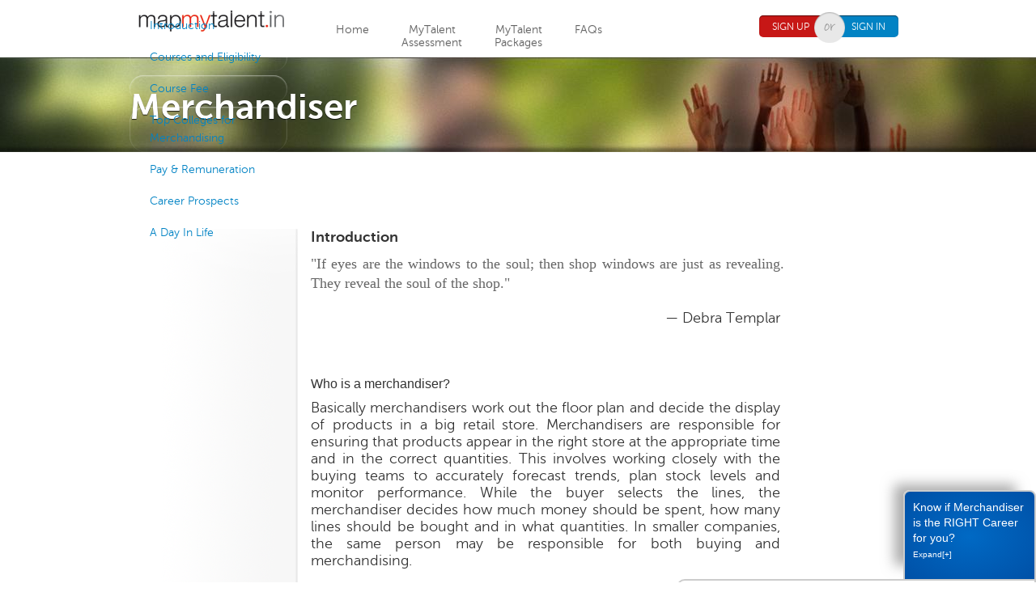

--- FILE ---
content_type: text/html; charset=utf-8
request_url: https://www.mapmytalent.in/career/merchandiser
body_size: 8702
content:



<!DOCTYPE html>
<!--[if IEMobile 7]><html class="iem7" ><![endif]-->
<!--[if lte IE 6]><html class="lt-ie9 lt-ie8 lt-ie7" ><![endif]-->
<!--[if (IE 7)&(!IEMobile)]><html class="lt-ie9 lt-ie8" ><![endif]-->
<!--[if IE 8]><html class="lt-ie9" ><![endif]-->
<!--[if (gte IE 9)|(gt IEMobile 7)]><!--><html  lang="en" dir="ltr"><!--<![endif]-->

  <head profile="http://www.w3.org/1999/xhtml/vocab">
  <title>Merchandiser | Merchandising career | Who is a merchandiser</title>
  <meta charset="utf-8" />
<link rel="shortcut icon" href="https://www.mapmytalent.in/favicon.ico" type="image/vnd.microsoft.icon" />
<meta name="keywords" content="merchandiser | who is a merchandiser | merchandising | merchandising course | merchandising college | merchandising career | merchandiser career | merchandising institute" /><meta name="description" content="Explore merchandising as a career option | Get all details on who is a merchandiser, merchandising course, merchandising college, merchandising career" /><link rel="stylesheet" type="text/css" href="http://fonts.googleapis.com/css?family=Open+Sans" />
<meta content="Merchandiser" about="/career/merchandiser" property="dc:title" />
<meta name="Generator" content="Drupal 7 (http://drupal.org)" />
<link rel="canonical" href="/career/merchandiser" />
<link rel="shortlink" href="/node/274" />
<meta about="/career/merchandiser" property="sioc:num_replies" content="0" datatype="xsd:integer" />

      <meta name="MobileOptimized" content="width">
    <meta name="HandheldFriendly" content="true">
    <meta name="viewport" content="width=device-width">
    <meta http-equiv="cleartype" content="on">
<meta property="og:title" content="Merchandiser | Merchandising career | Who is a merchandiser" /><meta property="og:site_name" content="mapmytalent.in"/><meta property="og:url" content="https://www.mapmytalent.in/career/merchandiser" /><meta property="og:description" content="Explore merchandising as a career option | Get all details on who is a merchandiser, merchandising course, merchandising college, merchandising career" /><meta property="og:image" content="https://www.mapmytalent.in/images/logo-for-fb.png" /><meta property="fb:app_id" content="477922588916992" />  <link type="text/css" rel="stylesheet" href="https://www.mapmytalent.in/sites/default/files/css/css_keuW57vthkExC_0SMv1v-wQ2DSxWy9m5Fcr9GMLoM28.css" media="all" />
<link type="text/css" rel="stylesheet" href="https://www.mapmytalent.in/sites/default/files/css/css__fZbJCXI4Jr7tQIfu_I5ve1CJaumONQ8idrv0c8YpZU.css" media="all" />
<link type="text/css" rel="stylesheet" href="https://www.mapmytalent.in/sites/default/files/css/css_4XG6JynBtFIqWoaJ52AwZd6c7UkNuZCqDkkMquTskPc.css" media="all" />
<link type="text/css" rel="stylesheet" href="https://www.mapmytalent.in/sites/default/files/css/css_pnFf8vAvIOaRCAAbGiCh0qZ3cIbVCeBjnE0y3-AXJ8o.css" media="all" />
  <link href="/css/grid.css" rel="stylesheet" type="text/css" media="all"/>
  <link href='http://fonts.googleapis.com/css?family=Courgette' rel='stylesheet' type='text/css'>
  <script src="https://www.mapmytalent.in/misc/jquery.js?v=1.4.4"></script>
<script src="https://www.mapmytalent.in/misc/jquery.once.js?v=1.2"></script>
<script src="https://www.mapmytalent.in/misc/drupal.js?t90iwc"></script>
<script src="https://www.mapmytalent.in/js/functions.js?t90iwc"></script>
<script src="https://www.mapmytalent.in/js/jquery.hoverflow.min.js?t90iwc"></script>
<script>jQuery.extend(Drupal.settings, {"basePath":"\/","pathPrefix":"","ajaxPageState":{"theme":"mapmytalent","theme_token":"cScy3-uCAibDYnlhj94wucxnetnM9sTf9SENIgW1MXo","js":{"js\/modernizr.js":1,"js\/page_script.js":1,"misc\/jquery.js":1,"misc\/jquery.once.js":1,"misc\/drupal.js":1,"js\/functions.js":1,"js\/jquery.hoverflow.min.js":1},"css":{"modules\/system\/system.base.css":1,"modules\/system\/system.menus.css":1,"modules\/system\/system.messages.css":1,"modules\/system\/system.theme.css":1,"modules\/comment\/comment.css":1,"modules\/field\/theme\/field.css":1,"modules\/node\/node.css":1,"sites\/all\/modules\/contrib\/ubercart\/uc_order\/uc_order.css":1,"sites\/all\/modules\/contrib\/ubercart\/uc_product\/uc_product.css":1,"sites\/all\/modules\/contrib\/ubercart\/uc_store\/uc_store.css":1,"modules\/user\/user.css":1,"modules\/forum\/forum.css":1,"sites\/all\/modules\/contrib\/views\/css\/views.css":1,"sites\/all\/modules\/contrib\/ctools\/css\/ctools.css":1,"sites\/all\/modules\/contrib\/rate\/rate.css":1,"sites\/all\/themes\/mapmytalent\/system.menus.css":1,"sites\/all\/themes\/mapmytalent\/css\/normalize.css":1,"sites\/all\/themes\/mapmytalent\/css\/wireframes.css":1,"sites\/all\/themes\/mapmytalent\/css\/layouts\/fixed-width.css":1,"sites\/all\/themes\/mapmytalent\/css\/page-backgrounds.css":1,"sites\/all\/themes\/mapmytalent\/css\/tabs.css":1,"sites\/all\/themes\/mapmytalent\/css\/pages.css":1,"sites\/all\/themes\/mapmytalent\/css\/blocks.css":1,"sites\/all\/themes\/mapmytalent\/css\/navigation.css":1,"sites\/all\/themes\/mapmytalent\/css\/views-styles.css":1,"sites\/all\/themes\/mapmytalent\/css\/nodes.css":1,"sites\/all\/themes\/mapmytalent\/css\/comments.css":1,"sites\/all\/themes\/mapmytalent\/css\/forms.css":1,"sites\/all\/themes\/mapmytalent\/css\/fields.css":1,"sites\/all\/themes\/mapmytalent\/css\/print.css":1}}});</script>
</head>
<body class="html not-front not-logged-in no-sidebars page-node page-node- page-node-274 node-type-carrier-search uc-product-node section-career" >
      <p id="skip-link">
      <a href="#main-menu" class="element-invisible element-focusable">Jump to navigation</a>
    </p>
      
<div id="page">

  <header id="header" role="banner" class="cf">

    
    
    
      <div class="region region-header">
    <div id="block-block-1" class="block block-block first odd">

      
  <div class="container_16"><div class="pos-rel"><div class="grid_3 suffix_1" style="width:181px; padding-right:19px;">
            <div class="logo"><a href="/"><img src="/images/logo.gif" alt="MapMyTalent" title="MapMyTalent" width="181" height="26" /></a></div>
            <div class="social">
                    <!-- Place this tag where you want the +1 button to render. -->
                    <div class="g-plusone" data-size="medium" data-href="http://www.mapmytalent.in"></div>
                    <!-- Place this tag after the last +1 button tag. -->
                    <script type="text/javascript">
                      (function() {
                            var po = document.createElement("script"); po.type = "text/javascript"; po.async = true;
                            po.src = "https://apis.google.com/js/plusone.js";
                            var s = document.getElementsByTagName("script")[0]; s.parentNode.insertBefore(po, s);
                      })();
                    </script>
                    <iframe src="//www.facebook.com/plugins/like.php?href=http%3A%2F%2Fwww.facebook.com%2FMapmytalent&amp;send=false&amp;layout=button_count&amp;width=80&amp;show_faces=false&amp;font=arial&amp;colorscheme=light&amp;action=like&amp;height=21&amp;appId=477922588916992" scrolling="no" frameborder="0" style="border:none; overflow:hidden; width:80px; height:21px;" allowTransparency="true"></iframe>
            </div>
            </div><div class="grid_8"><ul><li class=""><a href="/" style="display:block;">Home</a></li><li class=""><a href="/sign-up?type=new" style="display:block;">MyTalent<br />Assessment</a></li><li class=""><a href="/my-talent/package-details" style="display:block;">MyTalent<br />Packages</a></li><li class=""><a href="/faqs" style="display:block;">FAQs</a></li></ul></div><div class="grid_4"><p>
                            <p>
                                    <a class="signup" title="Sign Up" href="/sign-up">Sign Up</a><em class="or"></em><a class="signin" title="Sign In" href="/sign-in">Sign In</a>
                                    <div class="signup_box disnone">
                                            <div class="arrow"></div>
                                            <form>
                                                    <input name="input" type="text" placeholder="Username" required="required" class="username1 u_img"/>
                                                    <div class="clearboth"></div>
                                                    <input name="input" type="text" placeholder="Password" required="required" class="password1"/>
                                                    <div class="clearboth"></div>
                                                    <a href="#">Forgot password?</a>
                                                    <hr />
                                                    <div class="floatleft">
                                                            <input name="" type="checkbox" value="Remember me" class="flt" id="remember"/>
                                                            <label class="flt" for="remember">Remember me</label>
                                                    </div>
                                                    <p class="floatright"><a class="sm-button" title="Update" href="#">Sign in</a></p>
                                            </form>
                                    </div>
                            </p></p></div></div></div>
</div><!-- /.block -->
<div id="block-block-3" class="block block-block last even">

      
  



<script type="text/javascript">// <![CDATA[
var _gaq = _gaq || [];
  _gaq.push(['_setAccount', 'UA-35945459-1']);
  _gaq.push(['_setDomainName', 'mapmytalent.in']);
  _gaq.push(['_trackPageview']);

  (function() {
    var ga = document.createElement('script'); ga.type = 'text/javascript'; ga.async = true;
    ga.src = ('https:' == document.location.protocol ? 'https://' : 'http://') + 'stats.g.doubleclick.net/dc.js';
    var s = document.getElementsByTagName('script')[0]; s.parentNode.insertBefore(ga, s);
  })();

// Google Analytics script to record events (e.g., clicks on outboubd links)
function trackOutboundLink(link, category, action){
	try{
		_gaq.push(['_trackEvent', category , action]); 
	} catch(err){}
	setTimeout(function(){
		document.location.href = link.href;
	}, 100);
}
// ]]></script>

</div><!-- /.block -->
  </div><!-- /.region -->

  </header>

  <div id="main">

    <div id="content" class="column" role="main">
                  <a id="main-content"></a>
                                                


<style type="text/css">
  #content_career{float:left;}
  #content_career .right-panel{float:left;width:580px;}
</style>
<article class="career node-274 node node-carrier-search view-mode-full clearfix" about="/career/merchandiser" typeof="sioc:Item foaf:Document">
    <section class="inner-header-area cf"> <div class="container_16">
<section class="inner-header">
	<div class="container career_header">
    	<h1>Merchandiser</h1>
  </div>
  </section>
</div>
</section>
  <section id="wrapper" class="mmt-career-search-mob">
       <section class="container">
<div class="ad-top">
<script type="text/javascript" src="//pagead2.googlesyndication.com/pagead/js/adsbygoogle.js"></script>
<!-- Mapmytalent_970x90 --> <ins class="adsbygoogle" style="display: inline-block; width:100%; height: 90px;" data-ad-client="ca-pub-9994439217377288" data-ad-slot="6350273059"></ins>
<script type="text/javascript">// <![CDATA[
(adsbygoogle = window.adsbygoogle || []).push({});
// ]]></script>
</div>
	   <div class="pos-rel">
    		<div id="sidebar">
                <ul id="navigation">
                                        <li><a href="#" id="navfirst">Introduction</a></li>
                                			<li><a href="https://www.mapmytalent.in/career/merchandiser/courses#second" id="navsecond">Courses and Eligibility</a></li>
                                			<li><a href="https://www.mapmytalent.in/career/merchandiser/courses#third" id="navthird">Course Fee</a></li>
		                			<li><a href="https://www.mapmytalent.in/career/merchandiser/courses#fourth" id="navfourth" >Top Colleges for Merchandising </a></li>
                                			<li><a href="https://www.mapmytalent.in/career/merchandiser/prospects#fifth" id="navfifth">Pay &amp; Remuneration</a></li>
                                			<li><a href="https://www.mapmytalent.in/career/merchandiser/prospects#sixth" id="navsixth" >Career Prospects</a></li>
		                					<li><a href="https://www.mapmytalent.in/career/merchandiser/prospects#eight" id="naveight">A Day In Life</a></li>
		            </ul>
    		</div> 
            <div id="content_career" >
            <div class="right-panel">
				<div class="heading cf">
								<!--<p class="icon_career"></p>-->
				</div>
              									<h3>Introduction</h3>
								
				<section id="first" class="right-panel-sec section">
											<div class="heading cf">
<div>"If eyes are the windows to the soul; then shop windows are just as revealing. They reveal the soul of the shop."</div>
</div>
<p> </p>
<p style="text-align: right;">— Debra Templar</p>
<p> </p>
<h2>Who is a merchandiser?</h2>
<p>Basically merchandisers work out the floor plan and decide the display of products in a big retail store. Merchandisers are responsible for ensuring that products appear in the right store at the appropriate time and in the correct quantities. This involves working closely with the buying teams to accurately forecast trends, plan stock levels and monitor performance. While the buyer selects the lines, the merchandiser decides how much money should be spent, how many lines should be bought and in what quantities. In smaller companies, the same person may be responsible for both buying and merchandising.</p>
<p> </p>
<p>Merchandisers play a key role within organizations, as profitability can be affected by how successfully they undertake their work. Merchandisers are experts in Store Layout, Decoration, and window display and use visual tools to attract customers. They also help in planning promotions and markdowns as necessary. They also oversee delivery and distribution of stock and deal with suppliers.</p>									</section>
                                <a style="padding:5px; border:solid lightblue 1px; border-radius: 2px;" href="https://www.mapmytalent.in/career/merchandiser/courses">Courses and Eligibility >></a>
              <!---->
                                                                            








<!--			<div id="flaotingdiv-wrapper">
			  <div id="flaotingdiv" class="cf">
					<span class="heading">Know if you can be a good Merchandiser!</span>
					<p class="mar"><a class="smbutton-bold" title="TAKE MY ABILITIES TEST" href="/test">TAKE MY ABILITIES TEST</a><em><i></i></em></p>
			  </div>
			</div>-->
<!---->
              				<div style="height:100px">
									</div>
            </div>
        </div>
          <div class="ad-right">
            <script type="text/javascript" src="//pagead2.googlesyndication.com/pagead/js/adsbygoogle.js"></script>
            <!-- Mapmytalent_160x600 --> <ins class="adsbygoogle" style="display: inline-block; width:100%; height: 600px;" data-ad-client="ca-pub-9994439217377288" data-ad-slot="7827006256"></ins>
            <script type="text/javascript">// <![CDATA[
            (adsbygoogle = window.adsbygoogle || []).push({});
            // ]]></script>
          </div>
          <div class="ad-bottom">
          <script type="text/javascript" src="//pagead2.googlesyndication.com/pagead/js/adsbygoogle.js"></script>
          <!-- Mapmytalent_970x90 --> <ins class="adsbygoogle" style="display: inline-block; width:100%; height: 90px;" data-ad-client="ca-pub-9994439217377288" data-ad-slot="6350273059"></ins>
          <script type="text/javascript">// <![CDATA[
          (adsbygoogle = window.adsbygoogle || []).push({});
          // ]]></script>
          </div>
	        <div class="clearboth"></div>
	   </div>
	   </section>
</section>
</article>
<!--<script type='text/javascript' src='/js/functions.js'></script>
<script type='text/javascript' src='/js/jquery.hoverflow.min.js'></script>-->
<!-- /.node -->

<style type="text/css">
    #fixed-gobs-form-widget-wrapper {
        position:fixed; bottom:-320px; right:0px;
        z-index: 101;
    }
    #gobs-form-widget {
        position:absolute; bottom:320px; right:0px;
        height:90px; width:140px;
        color:#FFFFFF;
        font-size: 14px;
        font-weight: normal;
        text-align: left;
        z-index: 100;
        padding:10px;
        border-top-left-radius: 8px;
        border-top-right-radius: 8px;
        font-family:"Lucida Sans Unicode", "Lucida Grande", sans-serif;
        line-height:1.4; 
        border:2px solid #CCC; 
        -webkit-box-shadow: -18px -14px 16px -7px rgba(122,122,122,0.63);
        -moz-box-shadow: -18px -14px 16px -7px rgba(122,122,122,0.63);
        box-shadow: -18px -14px 16px -7px rgba(122,122,122,0.63);
        background: rgba(0,105,196,1);
        background: -moz-radial-gradient(center, ellipse cover, rgba(0,105,196,1) 0%, rgba(0,105,196,1) 1%, rgba(0,80,166,1) 100%);
        background: -webkit-gradient(radial, center center, 0px, center center, 100%, color-stop(0%, rgba(0,105,196,1)), color-stop(1%, rgba(0,105,196,1)), color-stop(100%, rgba(0,80,166,1)));
        background: -webkit-radial-gradient(center, ellipse cover, rgba(0,105,196,1) 0%, rgba(0,105,196,1) 1%, rgba(0,80,166,1) 100%);
        background: -o-radial-gradient(center, ellipse cover, rgba(0,105,196,1) 0%, rgba(0,105,196,1) 1%, rgba(0,80,166,1) 100%);
        background: -ms-radial-gradient(center, ellipse cover, rgba(0,105,196,1) 0%, rgba(0,105,196,1) 1%, rgba(0,80,166,1) 100%);
        background: radial-gradient(ellipse at center, rgba(0,105,196,1) 0%, rgba(0,105,196,1) 1%, rgba(0,80,166,1) 100%);
        filter: progid:DXImageTransform.Microsoft.gradient( startColorstr="#0069c4", endColorstr="#0050a6", GradientType=1 );
    }
    #gobs-form-widget:hover{cursor: pointer;}
    #gobs-form {
        position:absolute; bottom:0px; right:0px;
        height:300px;
        width:420px;
        text-align: left;
        line-height: 1.2;
        z-index: 101;
        visibility:visible;
        background-color:#FFFFFF;
        padding:10px;
        border-top-left-radius: 10px; 
        border:2px solid #CCC; font-family:"Open Sans";
        font-stretch: condensed;
        font-weight: 300; font-size:20px;
    }

    #gobs-form h3{
        float:left; padding-bottom: 20px; font-family:"Open Sans";
        margin: 0px;
        font-stretch: condensed;
        font-size:16px; font-weight:300; color:#cc0000;
        line-height:1.3;
    }

    #gobs-form p{float:left; width:90%;padding-bottom: 10px; font-size:14px;margin: 0px;}
    #gobs-form img{float:left;}
    #gobs-form input[type="text"]{width:280px;}
    #gobs-form #edit-actions{text-align: right;}
    #gobs-form #edit-submit{font-size: 12px; font-weight: bold;}
    #gobs-form sup{font-size:8px;vertical-align: middle;}
    
</style>


    <div id="fixed-gobs-form-widget-wrapper">
    <div id="gobs-form-widget">Know if Merchandiser is the RIGHT Career for you?<br /><a style="font-size:10px; color:white;"href="#">Expand[+]</a></div>
    <div id="gobs-form" class="contentarea">
    <h3>Are your Aptitudes and Personality suitable for becoming a good Merchandiser ?</h3>
    <p>Find this out through our MyTalent<sup>TM</sup> Assessment.</p>
    <div class="clearboth"></div>
                <div id="user-type-div" style="margin-top:10px;">
            <hr style="border:solid 1px #E8E8E8; margin:5px 0px;"/>
            <div style="margin-bottom:10px;">
                <p>To choose the appropriate Assessment, we need to know your academic status.</p>
                <p>Have you started / finished Graduation ?</p>
                <p style="width:80%; text-align: center;">OR</p>
                <p>Are you in School / passed School (but not yet started Graduation) ?</p>
            </div>
        <a id="senior-link-button" style="display:inline-block;" class="sm-button" href="/senior" target="_blank">Started/Finished Graduation</a>
        <span style="font-size:12px; text-align: center;">OR</span>
        <a id="junior-link-button" style="display:inline-block;" class="sm-button" href="/junior" target="_blank">In/Passed School</a>
        </div>
        </div>
    </div>
<script type="text/javascript">
        jQuery(document).ready(function(){
            //jQuery('#user-type-div').css('visibility', 'hidden');
            var dgwidget_wrapper = jQuery('#fixed-gobs-form-widget-wrapper');
            var dgwidget = jQuery('#gobs-form-widget');
            dgwidget.click(function()
            {
                if(dgwidget_wrapper.css('bottom') == '0px')
                    dgwidget_wrapper.css('bottom', '-320px');
                else
                    dgwidget_wrapper.css('bottom', '0px');
                return false;
            });
                jQuery('#get-user-type').click(function(){
                jQuery('#user-type-div').css('visibility', 'visible');
                jQuery('#get-user-type').css('visibility', 'hidden');
                return false;
            });
            jQuery('#senior-link-button').click(function(){
                dgwidget_wrapper.css('bottom', '-320px');
                jQuery('#user-type-div').css('visibility', 'hidden');
                return true;
            });
            jQuery('#junior-link-button').click(function(){
                dgwidget_wrapper.css('bottom', '-320px');
                jQuery('#user-type-div').css('visibility', 'hidden');
                return true;
            });
            });
</script>
<!-- block__no_wrapper -->
<!-- region__no_wrapper -->
          </div><!-- /#content -->

    <div id="navigation">

      
      
    </div><!-- /#navigation -->

    
    
  </div><!-- /#main -->

    <footer id="footer" class="region region-footer">
    <div id="block-block-5" class="block block-block first last odd">

      
  <script type="text/javascript">
    jQuery(window).load(function(){
        if(window.name == 'iframe_canvas' || window.name == 'iframe_canvas_fb_https'){ // remove 'connected with Fb message'
            fbapp_signup_page_url = window.location.protocol + '//' + window.location.hostname+'/fb_app/signup';
            jQuery("a[href*='sign-up']").each(function(){
                this.href = fbapp_signup_page_url;
            });
            jQuery("a[href*='sign-in']").each(function(){
                this.href = fbapp_signup_page_url;
            });
            jQuery("#block-block-12").css('display','none');
        }
    });
</script>
</div><!-- /.block -->
  </footer><!-- region__footer -->

</div><!-- /#page -->

  <div class="region region-bottom">
    <div id="block-block-2" class="block block-block first odd">

      
  <div class="clearboth"></div>
<section id="fat-footer" class="cf">
  <div class="container_16">
    <div class="column-area cf">
        <div id="centre-buttom-footer"> 
        <div class="column-1">
            <h2>Main Links</h2>
            <ul>
              <!-- <li><a href="/">Home</a></li>-->
                <li><a href="/about-us">About Us</a></li>
                <li><a href="/why-us">Why Us</a></li>
                <li><a href="/faqs">FAQ s</a></li>
                <!--<li><a href="#">Take A Tour</a></li>-->
                <li><a href="/contact-us">Contact Us</a></li>               
                <li><a href="/sitemap">Sitemap</a></li>
                <li><a target="_blank" href="/pdfs/whitepaper-1.pdf">Research</a></li>
            </ul>
         </div>
        <div class="column-2">
            <h2><a href="/business-partner">Become Our Partner</a></h2>
            <h2>More on MapMyTalent</h2>
            <ul>
                                <!--<li><a href="/student/my-talent">MyTalent Program</a></li>-->
                                <li><a href="/benefits">Benefits of MyTalent™ Program</a></li>
                                <h2>Legal</h2>
                                <li><a href="/terms">Terms of Use</a></li>
                                <li><a href="/privacy-policy">Privacy Policy</a></li>               
                <!--<li><a href="/career">Career Options</a></li>-->
                <!--<li><a href="/testimonials">Testimonials</a></li>-->
            </ul>
        </div>
                <div class="column-2">
            <h2>Blog & Forum</h2>
            <ul>
                                 <li><a href="/blog">Dr. Gobs Career and Courses &#39; Blog</a></li>
                <li><a href="/forum">Forums</a></li>
                                <h2>Videos &amp; Reviews</h2>
                <li><a href="/expert-talk">MapMyTalent Expert Talk</a></li>
                <li><a href="/mapmytalent-reviews">MapMyTalent Reviews</a></li>                               
            </ul>
        </div>
               <div class="column-5">
                  <h2>More on MapMyTalent</h2>
                   <ul>
                     <li><a href="/career-counseling">Career Counselling</a></li>
                    <li><a href="/career-assessment">Career Assessment</a></li>
                    <li><a href="/right-career">Right Career</a></li>
                    <li><a href="/college">Colleges In India</a></li>
                    <li><a href="/entrance-exams-after-graduation">Entrance Exams After<br> Graduation</a></li>
                    <li><a href="/career-test">Career Test</a></li>
                    <li><a href="/after-10th">What after 10th</a></li>
                 </ul>        
                <ul>
                    <li><a href="/world-of-work">World of Work</a></li>
                    <li><a href="/in-media">MapMyTalent In Media</a></li>
                    <li><a href="/photos">Photo-Gallery</a></li>
                    <li><a href="/choose-a-career">Choose-a-Career</a></li>
                    <li><a href="/career">Career Options</a></li>
                    <li><a href="/entrance-exams-after-twelve">Entrance Exams<br>After 12th</a></li>
                    <li><a href="/what-to-do-after-12th">What after 12th</a></li>
             </ul>
            <ul>
                  <li><a href="/aptitude">What is Aptitude?</a></li>
                  <li><a href="/personality">What is Personality?</a></li>
                  <li><a href="/career-choice">Career Choice</a></li>
                  <li><a href="/what-to-do-after-graduation">What after Graduation</a></li>
                  <li><a href="/online-career-counselling">Online Counselling</a></li>
                  <li><a href="/aptitude-test">Aptitude Test</a></li>
                  <li><a href="/courses-after-12th">Courses After 12th</a></li>
                <br>
           </ul>   
      </div>
  </div>
<div class="column-4" style="margin-bottom:2%;">
          <h2><a href="/mapmytalent-reviews">Mapmytalent Reviews</a></h2>
          <div class="mmt-fb-comment">
            <div><img src="/images/fb_app/reena.jpg"></div>
            <div>Excellent interaction with Dr. Anubhuti. We came here very confused about what our child should or can do. Going back with a lot of information and a lot of clarity on his aptitude and possible options. Dr. Anubhuti is warm person and she answered all our questions, however silly, with patience. Very happy with the session. Thanks.<a  target="_blank" href="https://www.facebook.com/Mapmytalent/reviews/">...Click here for more info</a></div>
          </div>
          <div class="mmt-fb-comment">
            <div><img src="/images/fb_app/viswajanani.jpg"></div>
            <div>It's been a very warm and informative interaction with Dr. Anubhuti Sehgal. She explained in detail the aptitude and personality traits of our child and provided clearly the career options that we could assess further.The report of Mapmytalent provides in depth the details of the child's characteristics and career options, and the visuals are a treat to the eye. It brings in a positivity to the assessment as well.Dr. Sehgal, it was a pleasure interacting with you.<a  target="_blank" href="https://www.facebook.com/Mapmytalent/reviews/">...Click here for more info</a></div>
          </div>
        </div>
       <div class="column-4" style="">
          <h2>Top Colleges</h2>
       <!--   <ul>
            <li><a href="/colleges-in-india/top-medical-colleges">Top Medical Colleges</a></li>                
            <li><a href="/colleges-in-india/top-management-colleges">Top Management Colleges</a></li>
            <br>
          </ul>
          <ul style="height:35px">                
            <li><a href="/colleges-in-india/top-law-colleges">Top Law Colleges</a></li>
            <li><a href="/colleges-in-india/top-design-colleges">Top Design Colleges</a></li><br>
          </ul>
          <ul style="height:35px">                
            <li><a href="/colleges-in-india/top-masscommunication-colleges">Top Mass Communication Colleges</a></li>
            <li><a href="/colleges-in-india/top-hotel-management-colleges">Top Hotel Management Colleges</a></li><br>
          </ul>--> 
          <ul style="border-bottom: 1px solid #CCCCCC;height:35px">                
<!--            <li><a href="/colleges-in-india/top-commerce-colleges">Top Commerce Colleges</a></li>-->
             <li><a href="/colleges-in-india">Top Colleges in India</a></li>
            <li><a href="/engineering-colleges-in-delhi">Engineering Colleges in Delhi</a></li><br>
             <li><a href="/medical-colleges-in-delhi">Top Medical Colleges in Delhi</a></li><br>
             <li><a href="/engineering-colleges-in-haryana">Top Engineering Colleges in Haryana</a></li><br>
          </ul>
        </div>
        <div class="column-3">
          <h3>Have a career in mind?</h3>
          <form action="/career-search" method="post">
            <input type="text" placeholder="For e.g. Doctor, Engineer" name="career">
            <input type="submit" value="SEARCH" class="submit">
            <!--<p>Take our <a href="">career tour</a> to know more</p>-->
          </form>
          <hr/>
          <h2>Connect With Us</h2>
          <div class="social-network cf">
            <em class="full-circle"><a class="fb" href="//www.facebook.com/mapmytalent" target="_blank" onclick="trackOutboundLink(this, 'Outbound Links', 'footer-fb'); return false;"></a></em>
            <em class="full-circle mar-lr"><a class="tw" href="//www.twitter.com/mapmytalent" target="_blank" onclick="trackOutboundLink(this, 'Outbound Links', 'footer-tw'); return false;"></a></em>
            <em class="full-circle"><a class="in" href="//www.linkedin.com/company/mapmytalent" target="_blank" onclick="trackOutboundLink(this, 'Outbound Links', 'footer-in'); return false;"></a></em>
            <div class="clearboth"></div>
          </div>
        </div>
      </div>
  </div>
  <div class="clearboth"></div>
</section>
<div class="clearboth"></div>
<!--  fat-footer ends here -->
<!--  footer start here -->
<section id="copyright">
  <div class="container">&copy; 2026 Sattava Edusys Pvt. Ltd. All rights reserved.</div>
</section>
<!--  footer start here -->

</div><!-- /.block -->
<div id="block-block-9" class="block block-block last even">

      
  <!-- Google Code for Remarketing Tag -->
<script type="text/javascript">// <![CDATA[
var google_conversion_id = 992484797;
var google_custom_params = window.google_tag_params;
var google_remarketing_only = true;
// ]]></script>
<script type="text/javascript" src="//www.googleadservices.com/pagead/conversion.js">// <![CDATA[

// ]]></script>
<noscript>
<div style="display:inline;">
<img height="1" width="1" style="border-style:none;" alt="" src="//googleads.g.doubleclick.net/pagead/viewthroughconversion/992484797/?value=0&guid=ON&script=0"/>
</div>
</noscript>
</div><!-- /.block -->
  </div><!-- /.region -->
  <script src="https://www.mapmytalent.in/js/modernizr.js?t90iwc"></script>
<script src="https://www.mapmytalent.in/js/page_script.js?t90iwc"></script>
</body>
</html>


--- FILE ---
content_type: text/html; charset=utf-8
request_url: https://accounts.google.com/o/oauth2/postmessageRelay?parent=https%3A%2F%2Fwww.mapmytalent.in&jsh=m%3B%2F_%2Fscs%2Fabc-static%2F_%2Fjs%2Fk%3Dgapi.lb.en.2kN9-TZiXrM.O%2Fd%3D1%2Frs%3DAHpOoo_B4hu0FeWRuWHfxnZ3V0WubwN7Qw%2Fm%3D__features__
body_size: 159
content:
<!DOCTYPE html><html><head><title></title><meta http-equiv="content-type" content="text/html; charset=utf-8"><meta http-equiv="X-UA-Compatible" content="IE=edge"><meta name="viewport" content="width=device-width, initial-scale=1, minimum-scale=1, maximum-scale=1, user-scalable=0"><script src='https://ssl.gstatic.com/accounts/o/2580342461-postmessagerelay.js' nonce="OqHepi-T6pEMajta4HyRUg"></script></head><body><script type="text/javascript" src="https://apis.google.com/js/rpc:shindig_random.js?onload=init" nonce="OqHepi-T6pEMajta4HyRUg"></script></body></html>

--- FILE ---
content_type: text/html; charset=utf-8
request_url: https://www.google.com/recaptcha/api2/aframe
body_size: 256
content:
<!DOCTYPE HTML><html><head><meta http-equiv="content-type" content="text/html; charset=UTF-8"></head><body><script nonce="Ac4zq0entGwjaaj4yIyC2A">/** Anti-fraud and anti-abuse applications only. See google.com/recaptcha */ try{var clients={'sodar':'https://pagead2.googlesyndication.com/pagead/sodar?'};window.addEventListener("message",function(a){try{if(a.source===window.parent){var b=JSON.parse(a.data);var c=clients[b['id']];if(c){var d=document.createElement('img');d.src=c+b['params']+'&rc='+(localStorage.getItem("rc::a")?sessionStorage.getItem("rc::b"):"");window.document.body.appendChild(d);sessionStorage.setItem("rc::e",parseInt(sessionStorage.getItem("rc::e")||0)+1);localStorage.setItem("rc::h",'1768724285745');}}}catch(b){}});window.parent.postMessage("_grecaptcha_ready", "*");}catch(b){}</script></body></html>